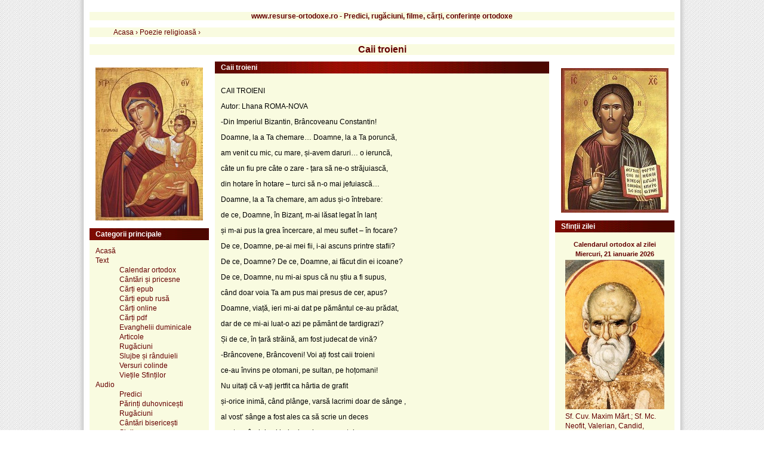

--- FILE ---
content_type: text/html; charset=UTF-8
request_url: https://www.resurse-ortodoxe.ro/caii-troieni_text
body_size: 6932
content:

<!DOCTYPE html PUBLIC "-//W3C//DTD XHTML 1.1//EN" "http://www.w3.org/TR/xhtml11/DTD/xhtml11.dtd">
<html xmlns="http://www.w3.org/1999/xhtml" xml:lang="ro">

<head>

	<title>Caii troieni</title>
	<meta http-equiv="Content-Type" content="text/html;charset=UTF-8" />
	<meta name="language" content="ro">
		<meta name="description" content="Material text: ce înseamnă să te lepezi, precum gardul de trei lespezi,de a ta lege, a ta credință, păgânească biruință?!Constantine Brâncovan!  - www.resurse-ortodoxe.ro - Predici, rugaciuni, filme, carti, conferinte ortodoxe" />
		<meta name="viewport" content="width=device-width, initial-scale=1" />
	<base href="https://www.resurse-ortodoxe.ro/" />
	<link rel="stylesheet" type="text/css" href="https://www.resurse-ortodoxe.ro/templates/ro/css/style.css" />
	<link rel="stylesheet" type="text/css" href="https://www.resurse-ortodoxe.ro/templates/ro/css/print.css" media="print"/>
	<link rel="stylesheet" type="text/css" media="only screen and (max-width: 480px), only screen and (max-device-width: 480px)" href="https://www.resurse-ortodoxe.ro/templates/ro/css/small-device.css" />
	<link rel="shortcut icon" href="https://www.resurse-ortodoxe.ro/templates/ro/favicon/favicon.ico" />
	<link rel="apple-touch-icon" href="https://www.resurse-ortodoxe.ro/templates/ro/favicon/favicon.ico" />
		<meta property="og:url"           content="https://www.resurse-ortodoxe.ro/caii-troieni_text" />
			<meta property="og:type"          content="website" />
	<meta property="og:title"         content="Caii troieni" />
		<meta property="og:description"   content="Material text: ce înseamnă să te lepezi, precum gardul de trei lespezi,de a ta lege, a ta credință, păgânească biruință?!Constantine Brâncovan!  - www.resurse-ortodoxe.ro - Predici, rugaciuni, filme, carti, conferinte ortodoxe" />
			<meta property="og:image"         content="https://www.resurse-ortodoxe.ro/upload/files/0/photo/27776.jpg" />
		<meta itemprop="name" content="Caii troieni" />
		<meta itemprop="description" content="Material text: ce înseamnă să te lepezi, precum gardul de trei lespezi,de a ta lege, a ta credință, păgânească biruință?!Constantine Brâncovan!  - www.resurse-ortodoxe.ro - Predici, rugaciuni, filme, carti, conferinte ortodoxe" />
		<meta name="dcterms.title" content="Caii troieni" />
	<meta name="dcterms.creator" content="Ionel Ionel" />
		<meta name="dcterms.description" content="Material text: ce înseamnă să te lepezi, precum gardul de trei lespezi,de a ta lege, a ta credință, păgânească biruință?!Constantine Brâncovan!  - www.resurse-ortodoxe.ro - Predici, rugaciuni, filme, carti, conferinte ortodoxe" />
			<meta name="dcterms.date" content="2019-08-14 16:11:49" />
		<meta name="dcterms.type" content="Text" />
	<meta name="dcterms.format" content="text/html" />
		<meta name="dcterms.identifier" content="https://www.resurse-ortodoxe.ro/caii-troieni_text" />
			
	<meta name="dcterms.language" content="ro" />
	<meta name="HandheldFriendly" content="true" />
	<meta http-equiv="cleartype" content="on" />
	<link rel="publisher" href="https://plus.google.com/107397654166595359892" />
	<meta property="article:publisher" content="https://www.facebook.com/resurseortodoxero/" />
</head>

<body>
<div class="page">
	<div class="box">
		 <h2>www.resurse-ortodoxe.ro - Predici, rugăciuni, filme, cărți, conferințe ortodoxe</h2>
	</div>

			<div class="box" style="border: none;"><div class="breadcrumb"  style="display:inline;"><ol vocab="http://schema.org/" typeof="BreadcrumbList" ><li property="itemListElement" typeof="ListItem"> <a property="item" typeof="WebPage"
			href="https://www.resurse-ortodoxe.ro"> <span property="name">Acasa</span></a> › <meta property="position" content="0"> </li><li property="itemListElement" typeof="ListItem"> <a property="item" typeof="WebPage"
			href="https://www.resurse-ortodoxe.ro/categoria_poezie-religioasa/"> <span property="name">Poezie religioasă</span></a> › <meta property="position" content="1"> </li></ol></div></div>
		<div class="box" style="text-align: center">
		 <h1>Caii troieni</h1>
	</div>	

<div class="content">
	<div class="middle">
		

<div class="box">
	<div class="box-caption">Caii troieni</div>
	<div class="box-content">
		<p><p>CAII TROIENI</p><p>Autor: Lhana ROMA-NOVA</p><p>-Din Imperiul Bizantin, Brâncoveanu Constantin!</p><p>Doamne, la a Ta chemare… Doamne, la a Ta poruncă,</p><p>am venit cu mic, cu mare, și-avem daruri… o ieruncă,</p><p>câte un fiu pre câte o zare - țara să ne-o străjuiască,</p><p>din hotare în hotare – turci să n-o mai jefuiască…</p><p>Doamne, la a Ta chemare, am adus și-o întrebare:</p><p>de ce, Doamne, în Bizanț, m-ai lăsat legat în lanț</p><p>și m-ai pus la grea încercare, al meu suflet – în focare?</p><p>De ce, Doamne, pe-ai mei fii, i-ai ascuns printre stafii?</p><p>De ce, Doamne? De ce, Doamne, ai făcut din ei icoane?</p><p>De ce, Doamne, nu mi-ai spus că nu știu a fi supus,</p><p>când doar voia Ta am pus mai presus de cer, apus?</p><p>Doamne, viață, ieri mi-ai dat pe pământul ce-au prădat,</p><p>dar de ce mi-ai luat-o azi pe pământ de tardigrazi?</p><p>Și de ce, în țară străină, am fost judecat de vină?</p><p>-Brâncovene, Brâncoveni! Voi ați fost caii troieni</p><p>ce-au învins pe otomani, pe sultan, pe hoțomani!</p><p>Nu uitați că v-ați jertfit ca hârtia de grafit</p><p>și-orice inimă, când plânge, varsă lacrimi doar de sânge ,</p><p>al vost’ sânge a fost ales ca să scrie un deces</p><p>pentru gândul cel hain de-a lua mereu tain,</p><p>gând ce Eu am vrut ucide, să nu zboare prin firide</p><p>către Țara Românească, turci să n-o mai jefuiască…</p><p>Murind în Constanti-nopol, ați scăpat de mo-nopol!</p><p>Ale sale șapte turnuri - închisoarea Edicule, </p><p>fost-au pentru&nbsp; a’ voastre trupuri doar sfinte cornicule;</p><p>nu-i durere pământeană care pune în suflet rană,</p><p>ci pedeapsa-i de la Mine iară vina… îți aparține!</p><p>Cai troieni, voi, vinovați… de-a învinge împărați</p><p>care au îndrăznit să ceară dreptul la a voastră țară,</p><p>cum gândit-au că se poate a trăi viața prin moarte,</p><p>căci ce înseamnă să te lepezi, precum gardul de trei lespezi,</p><p>de a ta lege, a ta credință, păgânească biruință?!</p><p>Constantine Brâncovan! Jertfa ta n-a fost în van!</p><p>Adormit-ai împreună cu-ai tăi fii pe-un colț de lună,</p><p>legănați într-o maramă de la cea mai sfântă Mamă...</p><p>Și, adormit-a Ea cu voi, dimineața, în trifoi!</p><p>“De legea creştină nu mă las!” - auzit-am al tău glas…</p><p>“Căci în ea m-am născut!” – auzit-am al tău cânt...</p><p>“Și am trăit!” – ce frumos ai grăit…</p><p>“Și în ea vreau să mor!“ – cum să Îmi rămâi dator,</p><p>când voi toți nu M-ați trădat?! Eu sunt Cel Îndatorat!</p><p>Șapte turnuri… șapte cai, fost-ați voi azi în Serai,</p><p>și-ați jucat un meci de șah, ați dat mat la padișah!</p><p>Dar pe bolta cea cerească, țara cin’ să v-o păzească?</p><p>-Oh, preabinecuvântați, un tată și patru frați,</p><p>dacă noi te-am făcut sfânt, să ne ții sub jurământ,</p><p>’n-ajungem ființa nătângă care își pierde mâna stângă,</p><p>s-avem grijă și de dreapta... să ne mărim puțin harta!</p><p>Leagă cele patru zări cu ața din lumânări</p><p>ca să ardă în noi, românii, precum spic în miezul pânii,</p><p>focul viu, foc infinit, focul sacru ce-ai domnit!</p><p>Cai troieni, voi șapte cai, Carul Mare – al vost’ Serai?</p><p>&nbsp;&nbsp; &nbsp;Șapte fiice, șapte stele, v-oți fi întâlnit cu ele?</p><p>V-ar fi fost de ajutor dacă în fiecare nor știu ascunde un călător…</p><p>&nbsp;&nbsp; &nbsp;Și, când plouă sau când ninge, dorul de țară ni-l stinge</p><p>tu cel care vezi prea bine cum ardem prin țări străine!</p><p>Noi pierdutu-ne-am prin lume, cerul țării are nume:</p><p>Constantini și Constantine, creștinești și bizantine…</p><p>(23. 07. 2019)</p><p>- premiată la Festivalul de poezie BRÂNCOVENIANA 2019 -</p></p>
					<p><strong>Categoria:</strong> <a href="categoria_poezie-religioasa/" class="cat-url">Poezie religioasă</a></p>
				<p><strong>Cautare: </strong><h3><a href="/cauta/caii-troieni/">Caii troieni</a></h3></p>	
		<p><strong>Vizualizari: </strong>1456</p>
		<p><strong>Id: </strong>27776</p>
					<script type="text/javascript" src="https://www.resurse-ortodoxe.ro/templates/ro/javascript/highslide/highslide.js"></script>
			<script type="text/javascript">
				hs.graphicsDir = 'https://www.resurse-ortodoxe.ro/templates/ro/javascript/highslide/graphics/';
				hs.outlineType = 'rounded-white';
			</script>		
			<div class="box-image-view-link">
			<!--
				<a id="thumb1" href="javascript:void(0)" onclick="window.open('upload/files/0/photo/27776.jpg', 'Link')" class="highslide" onclick="return hs.expand(this)">
			-->
				<a id="thumb1" href="upload/files/0/photo/27776.jpg" class="highslide" onclick="return hs.expand(this)">				
					<img src="upload/files/0/photo/27776.jpg" alt="Highslide JS" title="Click to enlarge" width="230" align="top" />
				</a>
			</div>
				<p><strong>Imagine: </strong></p>
		<div class="image-view-link">
							<img src="upload/files/0/photo/27776.jpg" alt="Caii troieni" width="90%" />
					</div>
		<p><strong>Share: </strong>
			<div class="fb-like" data-href="https://www.resurse-ortodoxe.ro/caii-troieni_text" data-width="" data-layout="" data-action="" data-size="" data-share="true"></div>
			<script src="https://apis.google.com/js/platform.js" async defer></script><div class="g-plus" data-action="share"></div>
		</p>

	</div>
</div>
<div class="fb-comments" data-href="https://www.resurse-ortodoxe.ro/text/caii-troieni" data-numposts="5"></div>
	<div class="box">
		<div class="box-caption">Articolele urmatoare</div>
		<div class="box-content">
			<div class="links">
							<a href="https://www.resurse-ortodoxe.ro/rugaciune-catre-sfantul-ioan-botezatorul-la-praznicul-taierii-capului_text">Rugaciune catre Sfantul Ioan Botezatorul la praznicul Taierii Capului</a><br/>
							<a href="https://www.resurse-ortodoxe.ro/sa-laudam-astazi-pe-cel-mai-mare-postitor-si-rugator-dintre-oameni-pe-proorocul-cel-minunat-pe-sfantul-ioan-botezatorul_text">Sa laudam astazi pe cel mai mare postitor si rugator dintre oameni, pe Proorocul cel minunat, pe Sfantul Ioan Botezatorul</a><br/>
							<a href="https://www.resurse-ortodoxe.ro/eroul-adevarului-sfantul-ioan-botezatorul_text">Eroul adevarului - Sfantul Ioan Botezatorul</a><br/>
							<a href="https://www.resurse-ortodoxe.ro/rugaciunea-sfintei-cruci_text">Rugaciunea Sfintei Cruci</a><br/>
							<a href="https://www.resurse-ortodoxe.ro/cum-l-am-cunoscut-pe-parintele-sfant-dionisie_text">Cum l-am cunoscut pe Parintele sfant Dionisie</a><br/>
							<a href="https://www.resurse-ortodoxe.ro/catedrala-a-apei_text">Catedrala a apei</a><br/>
						</div>
		</div>
	</div>

	<div class="box">
		<div class="box-caption">Cele mai vizualizate articole din categorie</div>
		<div class="box-content">
			<div class="links">
							<a href="https://www.resurse-ortodoxe.ro/eroul-adevarului-sfantul-ioan-botezatorul_text">Eroul adevarului - Sfantul Ioan Botezatorul</a><br/>
							<a href="https://www.resurse-ortodoxe.ro/sfanta-cuvioasa-parascheva-poezie_text">Sfanta Cuvioasa Parascheva - poezie</a><br/>
							<a href="https://www.resurse-ortodoxe.ro/daca-n-ai_text">Daca n-ai!</a><br/>
							<a href="https://www.resurse-ortodoxe.ro/slujitoarea-domnului-maria_text">Slujitoarea Domnului, Maria</a><br/>
							<a href="https://www.resurse-ortodoxe.ro/caii-troieni_text">Caii troieni</a><br/>
							<a href="https://www.resurse-ortodoxe.ro/noi-n-am-murit_text">Noi n-am murit!</a><br/>
							<a href="https://www.resurse-ortodoxe.ro/nu-vreau-sa-pierd-iubirea-ta_text">Nu vreau sa pierd iubirea Ta</a><br/>
							<a href="https://www.resurse-ortodoxe.ro/imparat-si-imparateasa_text">Imparat si imparateasa</a><br/>
							<a href="https://www.resurse-ortodoxe.ro/painea-cea-spre-fiinta_text">Painea cea spre fiinta</a><br/>
							<a href="https://www.resurse-ortodoxe.ro/cantec-in-zeghe-eliana-popa_text">CÂNTEC ÎN ZEGHE - Eliana Popa</a><br/>
						</div>
		</div>
	</div>


	<div id="fb-root"></div>
	<script async defer crossorigin="anonymous" src="https://connect.facebook.net/ro_RO/sdk.js#xfbml=1&version=v17.0&appId=161884848896966&autoLogAppEvents=1" nonce="L3Qxtngg"></script>
	</div>

	<div class="left">
		<div class="box-content">
<center>
	<img src="https://www.resurse-ortodoxe.ro/templates/ro/img/Maica-Domnului.jpg" max-width="100%" alt="Maica Domnului"/>
</center>
</div>

<div class="box">
	<div class="box-caption">Categorii principale</div>
	<div class="box-content">
		<div class="links">

			<a href="https://www.resurse-ortodoxe.ro/">Acasă</a> <br/>	
			<a href="https://www.resurse-ortodoxe.ro/categoria_text/">Text</a> 
			<ul>
			<a href="https://www.resurse-ortodoxe.ro/categoria_calendar-ortodox/">Calendar ortodox</a> <br/>
			<a href="https://www.resurse-ortodoxe.ro/categoria_cantari-si-pricesne/">Cântări și pricesne</a> <br/>		
			<a href="https://www.resurse-ortodoxe.ro/categoria_epub/">Cărți epub</a> <br/>
			<a href="https://www.resurse-ortodoxe.ro/epub-ru-ro/" target="_blank">Cărți epub rusă</a> <br/>
			<a href="https://www.resurse-ortodoxe.ro/categoria_carti-ortodoxe-online/">Cărți online</a> <br/>
			<a href="https://www.resurse-ortodoxe.ro/categoria_carti-ortodoxe/">Cărți pdf</a> <br/>
			<a href="https://www.resurse-ortodoxe.ro/categoria_evanghelii-duminicale/">Evanghelii duminicale</a> <br/>
			<a href="https://www.resurse-ortodoxe.ro/categoria_articole/">Articole</a> <br/>
			<a href="https://www.resurse-ortodoxe.ro/categoria_rugaciuni/">Rugăciuni</a> <br/>
			<a href="https://www.resurse-ortodoxe.ro/categoria_slujbe-si-randuieli/">Slujbe și rânduieli</a> <br/>
			<a href="https://www.resurse-ortodoxe.ro/categoria_versuri-colinde/">Versuri colinde</a> <br/>
			<a href="https://www.resurse-ortodoxe.ro/categoria_vietile-sfintilor/">Viețile Sfinților</a> <br/>
			</ul>
			<a href="https://www.resurse-ortodoxe.ro/categoria_audio/">Audio</a> <br/>
			<ul>
			<a href="https://www.resurse-ortodoxe.ro/categoria_predici-audio/">Predici</a>  <br/>
			<a href="https://www.resurse-ortodoxe.ro/categoria_parinti-duhovnicesti/">Părinți duhovnicești</a> <br/>
			<a href="https://www.resurse-ortodoxe.ro/categoria_rugaciuni-audio/">Rugăciuni</a> <br/>
			<a href="https://www.resurse-ortodoxe.ro/categoria_cantari-bisericesti-audio/">Cântări bisericești</a> <br/>
			<a href="https://www.resurse-ortodoxe.ro/categoria_slujbe-audio/">Slujbe</a> <br/>
			<a href="https://www.resurse-ortodoxe.ro/categoria_carti-audio/">Cărți</a> <br/>
			<a href="https://www.resurse-ortodoxe.ro/categoria_colinde/">Colinde</a> <br/>
			<a href="https://www.resurse-ortodoxe.ro/categoria_radiouri-online/">Radiouri online</a> <br/>
			<a href="https://www.resurse-ortodoxe.ro/categoria_arhiva-emisiuni-radio/">Arhivă emisiuni radio</a> <br/>
			</ul>
			<a href="https://www.resurse-ortodoxe.ro/categoria_foto/">Foto</a>  <br/>
			<a href="https://www.resurse-ortodoxe.ro/categoria_video/">Video</a> 
			<ul>
			<a href="https://www.resurse-ortodoxe.ro/categoria_parinti/">Părinți</a> <br/>
			<a href="https://www.resurse-ortodoxe.ro/categoria_cantari-bisericesti/">Cântări bisericești</a> <br/>
			<a href="https://www.resurse-ortodoxe.ro/categoria_documentare/">Documentare</a> <br/>
			<a href="https://www.resurse-ortodoxe.ro/categoria_arhiva-emisiuni-tv/">Arhivă emisiuni TV</a> <br/>
			<a href="https://www.resurse-ortodoxe.ro/categoria_slujbe/">Slujbe</a> <br/>
			</ul>
			<a href="https://www.resurse-ortodoxe.ro/categoria_software/">Software</a> <br/>
			<a href="https://www.resurse-ortodoxe.ro/search.php">Căutare avansată</a>
		</div>
	</div>


</div>

<div class="box">
	<div class="box-caption">Promovare</div>
	<div class="box-content">
	<div class="links">
		<a href="https://www.maicadomnului.ro/calendar-ortodox-stil-vechi/">Calendar pe stil vechi - Republica Moldova</a> 
	</div>
	</div>
</div>

<div class="box">
<div class="box-caption">Ne găsiți pe:</div>
	<div class="box-content">
		<div class="links">
<b>E-mail:</b> <br/> webortodox[AT]yahoo.com (inlocuiti [AT] cu @)<br/>
<b>Facebook:</b> <br/> <a href="https://www.facebook.com/resurseortodoxero">facebook.com/<br/>resurseortodoxero</a><br/>
<b>Youtube:</b> <a href="https://www.youtube.com/@resurse-ortodoxe">youtube.com/@resurse-ortodoxe</a>
		</div>
	</div>
</div>



	</div>
	<div class="right">
		<div class="box-content">
<center>
	<img src="https://www.resurse-ortodoxe.ro/templates/ro/img/Iisus-Hristos.jpg" alt="Iisus-Hristos"/>
</center>
</div>

<div class="box">
<div class="box-caption">Sfinții zilei</div>
<div class="box-content">
	<div class="links">
		<center>
		<!--/Start calendarul ortodox al zilei: https://www.resurse-ortodoxe.ro/ /-->
		<script type="text/javascript">
		<!--

		var Latime="170";	//latimea tabelului
		var Titlu_tabel="Calendarul ortodox al zilei" //superior 
		var Culoare_tabel="#f9fbe0";	// chenar
		var Culoare_fereastra_principala="#f9fbe0"; //fundalul la fereastra cu stiri
		var Culoare_font_tabel="#650000";	// culoare font titlu
		var Culoare_font_principal="#650000";	// culoare font stiri
		var Dimensiune_font_tabel="11px"; //dimensiune font titlu
		var Dimensiune_font_principal="12px"; // dimensiune font stiri

		//-->
		</script>
		<script language=Javascript src="https://www.resurse-ortodoxe.ro/calendarul-zilei/calendar.js" type="text/javascript"></script>
		<noscript><p>Calendarul ortodox al zilei </p></noscript>
		<!--/End calendarul ortodox al zilei: https://www.resurse-ortodoxe.ro/ -->
		</center>

	</div>

</div>
</div>

<div class="box">
<div class="box-caption">Calendar</div>
	<div class="box-content">
		<div class="links">            
		<a href="https://www.resurse-ortodoxe.ro/calendar-ortodox-decembrie-2025_text">Decembrie 2025</a></br>
		<a href="https://www.resurse-ortodoxe.ro/calendar-ortodox-ianuarie-2026_text">Ianuarie 2026</a></br>
		<a href="https://www.resurse-ortodoxe.ro/calendar-ortodox-februarie-2026_text">Februarie 2026</a></br>
		<a href="https://www.resurse-ortodoxe.ro/calendar-ortodox-martie-2026_text">Martie 2026</a></br>
		<a href="https://www.resurse-ortodoxe.ro/calendar-ortodox-aprilie-2026_text">Aprilie 2026</a></br>
		<a href="https://www.resurse-ortodoxe.ro/calendar-ortodox-mai-2026_text">Mai 2026</a></br>
		<a href="https://www.resurse-ortodoxe.ro/calendar-ortodox-iunie-2026_text">Iunie 2026</a></br>        
		<a href="https://www.resurse-ortodoxe.ro/calendar-ortodox-iulie-2026_text">Iulie 2026</a></br>        
		<a href="https://www.resurse-ortodoxe.ro/calendar-ortodox-august-2026_text">August 2026</a></br>        
		<a href="https://www.resurse-ortodoxe.ro/calendar-ortodox-septembrie-2026_text">Septembrie 2026</a></br>        
		<a href="https://www.resurse-ortodoxe.ro/calendar-ortodox-octombrie-2026_text">Octombrie 2026</a></br>        
		<a href="https://www.resurse-ortodoxe.ro/calendar-ortodox-noiembrie-2026_text">Noiembrie 2026</a></br>        
		<a href="https://www.resurse-ortodoxe.ro/calendar-ortodox-decembrie-2026_text">Decembrie 2026</a></br>    
		</div>
	</div>
</div>

<div class="box">
	<div class="box-caption">Căutare</div>
	<div class="box-content">
		<div class="sidemenu">	
			<form action="https://www.resurse-ortodoxe.ro/search.php" method="get">
				<p><div class="links">1. <a href="https://www.resurse-ortodoxe.ro/search.php">Căutare avansată</a></p></div>
				<p>2. Căutare rapidă - cuvânt:	</p>
				<p>			
					<input type="text" name="what" id="what" size="14" value="" />
				</p>
				<p>
					<input type="submit" value="Caută"/>					
				</p>
			</form>

		</div>	
	</div>

</div>




<div class="box">
	<div class="box-caption">Știri ortodoxe</div>
	<div class="box-content">
		<div class="links">
			<center>
			<!--/Start Stiri ortodoxe: www.noutati-ortodoxe.ro/-->
			<script language="Javascript">
			<!--
			var Latime="170";	//latimea tabelului
			var Titlu_tabel="Stiri ortodoxe" //superior 
			var Culoare_tabel="#f9fbe0";	// chenar
			var Culoare_fereastra_principala="#f9fbe0"; //fundalul la fereastra cu stiri
			var Culoare_font_tabel="#650000";	// culoare font titlu
			var Culoare_font_principal="#650000";	// culoare font stiri
			var Dimensiune_font_tabel="14px"; //dimensiune font titlu
			var Dimensiune_font_principal="12px"; // dimensiune font stiri
			//-->
			</script>
			<script language=Javascript src="https//www.noutati-ortodoxe.ro/my_news.js" type="text/javascript"></script>

			<noscript><p>Stiri si informatii ortodoxe</p></noscript>
			<!--/End Stiri ortodoxe: www.noutati-ortodoxe.ro/-->
			</center>
		</div>
	</div>
</div>


<div class="partners">
	<b>Recomandări:</b> <br>
			<a href="https://www.noutati-ortodoxe.ro">noutati-ortodoxe.ro</a> - Știri și informații din viața bisericii ortodoxe, evenimente religioase, conferințe, apariții editoriale.<br> 
			<a href="http://www.maicadomnului.ro">maicadomnului.ro</a> - Preacinstire pentru Maica Domnului - Prea Curata Fecioara Maria.<br> 

</div>
		
	</div>

</div>	

<div class="right">
</div>
    


    <script> 
         function force_load_gfg() { 
            //window.location.href =  "https://www.resurse-ortodoxe.ro/templates/ro/side_left.html"; 
	    //window.location =  "https://www.resurse-ortodoxe.ro/templates/ro/side_left.html";
        } 
 

 force_load_gfg();

    </script>  





<script language=Javascript document.write("https://www.resurse-ortodoxe.ro/templates/ro/side_left.html"); type="text/javascript"></script>


<script>
var insertHtml = function (selector, argHtml) {
$(document).ready(function(){

    $(selector).load(argHtml);
 
});
var targetElem = document.querySelector(selector);
    targetElem.innerHTML = html;
};

var sliderHtml="snippets/slider.html";//url of slider html
var items="https://www.resurse-ortodoxe.ro/templates/ro/side_left.html";
insertHtml("#main",sliderHtml);

</script>


		


<br>
	
	
	<script>
	  (function(i,s,o,g,r,a,m){i['GoogleAnalyticsObject']=r;i[r]=i[r]||function(){
	  (i[r].q=i[r].q||[]).push(arguments)},i[r].l=1*new Date();a=s.createElement(o),
	  m=s.getElementsByTagName(o)[0];a.async=1;a.src=g;m.parentNode.insertBefore(a,m)
	  })(window,document,'script','//www.google-analytics.com/analytics.js','ga');

	  ga('create', 'UA-73320920-1', 'auto');
	  ga('send', 'pageview');

	</script>


	<!-- Histats.com  START  (aync)-->
	<script type="text/javascript">var _Hasync= _Hasync|| [];
	_Hasync.push(['Histats.start', '1,4550730,4,435,112,75,00011110']);
	_Hasync.push(['Histats.fasi', '1']);
	_Hasync.push(['Histats.track_hits', '']);
	(function() {
	var hs = document.createElement('script'); hs.type = 'text/javascript'; hs.async = true;
	hs.src = ('//s10.histats.com/js15_as.js');
	(document.getElementsByTagName('head')[0] || document.getElementsByTagName('body')[0]).appendChild(hs);
	})();</script>
	<noscript><a href="/" target="_blank"><img  src="//sstatic1.histats.com/0.gif?4550730&101" alt="html hit counter" border="0"></a></noscript>
	<!-- Histats.com  END  -->

	
	
<script defer src="https://static.cloudflareinsights.com/beacon.min.js/vcd15cbe7772f49c399c6a5babf22c1241717689176015" integrity="sha512-ZpsOmlRQV6y907TI0dKBHq9Md29nnaEIPlkf84rnaERnq6zvWvPUqr2ft8M1aS28oN72PdrCzSjY4U6VaAw1EQ==" data-cf-beacon='{"version":"2024.11.0","token":"409de8a9a55f41629a618d65405d090e","r":1,"server_timing":{"name":{"cfCacheStatus":true,"cfEdge":true,"cfExtPri":true,"cfL4":true,"cfOrigin":true,"cfSpeedBrain":true},"location_startswith":null}}' crossorigin="anonymous"></script>
</body>
</html>


--- FILE ---
content_type: text/html; charset=UTF-8
request_url: https://www.resurse-ortodoxe.ro/https//www.noutati-ortodoxe.ro/my_news.js
body_size: 7088
content:

<!DOCTYPE html PUBLIC "-//W3C//DTD XHTML 1.1//EN" "http://www.w3.org/TR/xhtml11/DTD/xhtml11.dtd">
<html xmlns="http://www.w3.org/1999/xhtml" xml:lang="en">

<head>

	<script type="text/javascript">
	var d = new Date();
	var starttime = d.getTime();  //Get the start time
	</script>

	<title>Predici, rugaciuni, filme, carti, conferinte ortodoxe - www.resurse-ortodoxe.ro</title>
	<meta http-equiv="Content-Type" content="text/html;charset=UTF-8" />
	<meta name="language" content="ro">
	<meta name="description" content=" Resurse ortodoxe text: calendar ortodox, carti, rugaciuni, viețile sfinților, versuri colinde, poezie, evanghelii duminicale  - www.resurse-ortodoxe.ro - Predici, rugaciuni, filme, carti, conferinte ortodoxe" />
	<meta name="viewport" content="width=device-width, initial-scale=1">
	
	<base href="https://www.resurse-ortodoxe.ro/" />

	<script type="text/javascript" src="https://www.resurse-ortodoxe.ro/templates/ro/javascript/SimpleTreeMenu/simpletreemenu.js"></script>
	<script type="text/javascript" src="https://www.resurse-ortodoxe.ro/templates/ro/javascript/SF_Hover/SF_sfHover_new.js"></script>

	<link rel="stylesheet" type="text/css" href="https://www.resurse-ortodoxe.ro/templates/ro/css/SF_dropdowns_new.css">
	<link rel="stylesheet" type="text/css" href="https://www.resurse-ortodoxe.ro/templates/ro/css/style.css" />
	<link rel="stylesheet" type="text/css" media="only screen and (max-width: 480px), only screen and (max-device-width: 480px)" href="https://www.resurse-ortodoxe.ro/templates/ro/css/small-device.css" />
	<link rel="shortcut icon" href="https://www.resurse-ortodoxe.ro/templates/ro/favicon/favicon.ico" />
	<link rel="apple-touch-icon" href="https://www.resurse-ortodoxe.ro/templates/ro/favicon/favicon.png">
	
	<meta property="og:url"           content="https://www.resurse-ortodoxe.ro/" />
	<meta property="og:type"          content="website" />
	<meta property="og:title"         content="Resurse ortodoxe" />
	<meta property="og:description"   content="Cuprinde o colectie bogata de predici ale duhovnicilor romani, rugaciuni, slujbe, carti, muzica bisericesca." />
	<meta property="og:image"         content="https://www.resurse-ortodoxe.ro/templates/ro/img/RO_logo.gif" />

</head>

<body>

<script type="application/ld+json">
{ 
  "@context": "http://schema.org", 
  "@type": "WebSite", 
  "url": "http://www.resurse-ortodoxe.ro", 
  "name": "Predici, rugaciuni, filme, carti, conferinte ortodoxe - www.resurse-ortodoxe.ro",
   "author": {
      "@type": "Person",
      "name": "Resurse Ortodoxe"
    },
  "description": "Biblioteca online de materiale ortodoxe audio, video, text. ",
  "publisher": "Redactia Resurse Ortodoxe",
  "potentialAction": { 
    "@type": "SearchAction", 
    "target": "http://www.resurse-ortodoxe.ro/cauta/{search_term}/", 
    "query-input": "required name=search_term" } 
    }
</script>



<!-- Google Tag Manager -->
<noscript><iframe src="//www.googletagmanager.com/ns.html?id=GTM-5FSFLX"
height="0" width="0" style="display:none;visibility:hidden"></iframe></noscript>
<script>(function(w,d,s,l,i){w[l]=w[l]||[];w[l].push({'gtm.start':
new Date().getTime(),event:'gtm.js'});var f=d.getElementsByTagName(s)[0],
j=d.createElement(s),dl=l!='dataLayer'?'&l='+l:'';j.async=true;j.src=
'//www.googletagmanager.com/gtm.js?id='+i+dl;f.parentNode.insertBefore(j,f);
})(window,document,'script','dataLayer','GTM-5FSFLX');</script>
<!-- End Google Tag Manager -->

<div class="page">

	
<div id="fb-root"></div>
<script>(function(d, s, id) {
  var js, fjs = d.getElementsByTagName(s)[0];
  if (d.getElementById(id)) return;
  js = d.createElement(s); js.id = id;
  js.src = "//connect.facebook.net/ro_RO/sdk.js#xfbml=1&version=v2.5";
  fjs.parentNode.insertBefore(js, fjs);
}(document, 'script', 'facebook-jssdk'));</script>
	
	
	<div class="content">
				<div class="box">	
						<div class="logo_title" style="text-align: center">
							<h1>www.resurse-ortodoxe.ro - Predici, rugăciuni, filme, carți, conferințe ortodoxe</h1> 
							<div class="fb-like" data-href="https://www.resurse-ortodoxe.ro" data-layout="button_count" data-action="like" data-show-faces="true" data-share="true"></div>
						</div>								
				</div>	
	</div>	
	

<div class="content">
	<div class="left">
		<div class="box-content">
<center>
	<img src="https://www.resurse-ortodoxe.ro/templates/ro/img/Maica-Domnului.jpg" max-width="100%" alt="Maica Domnului"/>
</center>
</div>

<div class="box">
	<div class="box-caption">Categorii principale</div>
	<div class="box-content">
		<div class="links">

			<a href="https://www.resurse-ortodoxe.ro/">Acasă</a> <br/>	
			<a href="https://www.resurse-ortodoxe.ro/categoria_text/">Text</a> 
			<ul>
			<a href="https://www.resurse-ortodoxe.ro/categoria_calendar-ortodox/">Calendar ortodox</a> <br/>
			<a href="https://www.resurse-ortodoxe.ro/categoria_cantari-si-pricesne/">Cântări și pricesne</a> <br/>		
			<a href="https://www.resurse-ortodoxe.ro/categoria_epub/">Cărți epub</a> <br/>
			<a href="https://www.resurse-ortodoxe.ro/epub-ru-ro/" target="_blank">Cărți epub rusă</a> <br/>
			<a href="https://www.resurse-ortodoxe.ro/categoria_carti-ortodoxe-online/">Cărți online</a> <br/>
			<a href="https://www.resurse-ortodoxe.ro/categoria_carti-ortodoxe/">Cărți pdf</a> <br/>
			<a href="https://www.resurse-ortodoxe.ro/categoria_evanghelii-duminicale/">Evanghelii duminicale</a> <br/>
			<a href="https://www.resurse-ortodoxe.ro/categoria_articole/">Articole</a> <br/>
			<a href="https://www.resurse-ortodoxe.ro/categoria_rugaciuni/">Rugăciuni</a> <br/>
			<a href="https://www.resurse-ortodoxe.ro/categoria_slujbe-si-randuieli/">Slujbe și rânduieli</a> <br/>
			<a href="https://www.resurse-ortodoxe.ro/categoria_versuri-colinde/">Versuri colinde</a> <br/>
			<a href="https://www.resurse-ortodoxe.ro/categoria_vietile-sfintilor/">Viețile Sfinților</a> <br/>
			</ul>
			<a href="https://www.resurse-ortodoxe.ro/categoria_audio/">Audio</a> <br/>
			<ul>
			<a href="https://www.resurse-ortodoxe.ro/categoria_predici-audio/">Predici</a>  <br/>
			<a href="https://www.resurse-ortodoxe.ro/categoria_parinti-duhovnicesti/">Părinți duhovnicești</a> <br/>
			<a href="https://www.resurse-ortodoxe.ro/categoria_rugaciuni-audio/">Rugăciuni</a> <br/>
			<a href="https://www.resurse-ortodoxe.ro/categoria_cantari-bisericesti-audio/">Cântări bisericești</a> <br/>
			<a href="https://www.resurse-ortodoxe.ro/categoria_slujbe-audio/">Slujbe</a> <br/>
			<a href="https://www.resurse-ortodoxe.ro/categoria_carti-audio/">Cărți</a> <br/>
			<a href="https://www.resurse-ortodoxe.ro/categoria_colinde/">Colinde</a> <br/>
			<a href="https://www.resurse-ortodoxe.ro/categoria_radiouri-online/">Radiouri online</a> <br/>
			<a href="https://www.resurse-ortodoxe.ro/categoria_arhiva-emisiuni-radio/">Arhivă emisiuni radio</a> <br/>
			</ul>
			<a href="https://www.resurse-ortodoxe.ro/categoria_foto/">Foto</a>  <br/>
			<a href="https://www.resurse-ortodoxe.ro/categoria_video/">Video</a> 
			<ul>
			<a href="https://www.resurse-ortodoxe.ro/categoria_parinti/">Părinți</a> <br/>
			<a href="https://www.resurse-ortodoxe.ro/categoria_cantari-bisericesti/">Cântări bisericești</a> <br/>
			<a href="https://www.resurse-ortodoxe.ro/categoria_documentare/">Documentare</a> <br/>
			<a href="https://www.resurse-ortodoxe.ro/categoria_arhiva-emisiuni-tv/">Arhivă emisiuni TV</a> <br/>
			<a href="https://www.resurse-ortodoxe.ro/categoria_slujbe/">Slujbe</a> <br/>
			</ul>
			<a href="https://www.resurse-ortodoxe.ro/categoria_software/">Software</a> <br/>
			<a href="https://www.resurse-ortodoxe.ro/search.php">Căutare avansată</a>
		</div>
	</div>


</div>

<div class="box">
	<div class="box-caption">Promovare</div>
	<div class="box-content">
	<div class="links">
		<a href="https://www.maicadomnului.ro/calendar-ortodox-stil-vechi/">Calendar pe stil vechi - Republica Moldova</a> 
	</div>
	</div>
</div>

<div class="box">
<div class="box-caption">Ne găsiți pe:</div>
	<div class="box-content">
		<div class="links">
<b>E-mail:</b> <br/> webortodox[AT]yahoo.com (inlocuiti [AT] cu @)<br/>
<b>Facebook:</b> <br/> <a href="https://www.facebook.com/resurseortodoxero">facebook.com/<br/>resurseortodoxero</a><br/>
<b>Youtube:</b> <a href="https://www.youtube.com/@resurse-ortodoxe">youtube.com/@resurse-ortodoxe</a>
		</div>
	</div>
</div>



	</div>
	<div class="middle">
		<div class="box">	
<div class="box-content"><h2>Resurse-Ortodoxe.ro - Bibliotecă online de materiale ortodoxe audio, video, text. Cuprinde o colecție bogată de predici ale duhovnicilor români, rugăciuni, slujbe, cărți, muzică bisericescă.</h2>	
</div>
</div>

<div class="box">
	<div class="box-caption">Căutare</div>
	<div class="box-content">
		<form action="https://www.resurse-ortodoxe.ro/search.php" method="get">
<p><div class="links">1. <a href="https://www.resurse-ortodoxe.ro/search.php">Căutare avansată</a></p></div>
<p>2. Căutare rapidă - cuvânt:
			<input type="text" name="what" id="what" size="25" value="" />
			<input type="submit" value="Caută"/>					
		</p>
		</form>
	</div>
</div>
<div class="box">
	<div class="box-caption">Trimitere materiale</div>
	<div class="box-content">
	<p>Ne puteti trimite cărți, fotografii, materiale audio, video cu caracter ortodox sub forma de fișiere folosind link-ul:
	<a href="http://resurse.go.ro/upload/RO.php" class="title" >Trimite material</a></p>
	</div>
</div>

<div class="box">
	<div class="box-caption">Recomandare</div>
	<div class="box-content">
	<p>Vă invităm să vizionați un scurt documentar video despre Icoana Maicii Domnului aflată în Catedrala Mitropolitană din Iași.</p>
	<center>
<iframe width="500" height="315" src="https://www.youtube.com/embed/vbiqR7nC-Jg" title="YouTube video player" frameborder="0" allow="accelerometer; autoplay; clipboard-write; encrypted-media; gyroscope; picture-in-picture" allowfullscreen></iframe>
	</center>	
	</div>
</div>


<div class="box">
	<div class="box-caption">Recomandare</div>
	<div class="box-content">

	<div class="link_display_in_category">
			<div class="box-image-browse-category">
				<a href="https://www.resurse-ortodoxe.ro/audio/pr-constantin-coman-omul-fuge-de-el-insusi" class="title" >
				<img src="upload/files/1/photo/10216.jpg" alt="" width="111" align="left" />
				</a>
			</div>
			<br/>
			<div class="title">
					<a href="https://www.resurse-ortodoxe.ro/pr-constantin-coman-omul-fuge-de-el-insusi_audio">Pr Constantin Coman - Omul fuge de el insusi</a>
				<br/>
			</div>

			Viața de familie - Pr Constantin Coman - Omul fuge de el insusi - Radio Trinitas </p>
		</div>

	</div>
</div>


	
<div class="box">		
<div class="box-caption">Astăzi vă propunem să lecturați:</div>		
<div class="box-content">			
<div class="links">			
 Text:<br/>
			
	<div class="link_display_in_category">
		<div class="title">
			<a href="https://www.resurse-ortodoxe.ro/sfantul-maxim-marturisitorul-mistagogia_text">Sfantul Maxim Marturisitorul - Mistagogia</a>
		</div>
				<br/>
						

	</div>	

			
	<div class="link_display_in_category">
		<div class="title">
			<a href="https://www.resurse-ortodoxe.ro/psb-81-sfantul-maxim-marturisitorul-scrieri-si-epistole-hristologice-si-duhovnicesti_text">PSB 81 - Sfantul Maxim Marturisitorul - Scrieri si epistole hristologice si duhovnicesti</a>
		</div>
				<br/>
						

	</div>	

			
	<div class="link_display_in_category">
		<div class="title">
			<a href="https://www.resurse-ortodoxe.ro/neofit_text">NEOFIT</a>
		</div>
				<br/>
						

	</div>	

			
	<div class="link_display_in_category">
		<div class="title">
			<a href="https://www.resurse-ortodoxe.ro/rugaciunea-de-miercuri_text">Rugaciunea de Miercuri</a>
		</div>
				<br/>
						

	</div>	

			
	<div class="link_display_in_category">
		<div class="title">
			<a href="https://www.resurse-ortodoxe.ro/viata-cuviosului-parintelui-nostru-maxim-marturisitorul-si-mucenicul_text">Viata Cuviosului Parintelui nostru Maxim Marturisitorul si Mucenicul</a>
		</div>
				<br/>
						

	</div>	

			
	<div class="link_display_in_category">
		<div class="title">
			<a href="https://www.resurse-ortodoxe.ro/sfantul-mucenic-neofit_text">Sfantul Mucenic Neofit</a>
		</div>
				<br/>
						

	</div>	

			
	<div class="link_display_in_category">
		<div class="title">
			<a href="https://www.resurse-ortodoxe.ro/sfintii-mucenici-valerian-candid-achila-si-evghenie-care-au-patimit-in-trapezunt_text">Sfintii Mucenici Valerian, Candid, Achila si Evghenie, care au patimit in Trapezunt</a>
		</div>
				<br/>
						

	</div>	

			
	<div class="link_display_in_category">
		<div class="title">
			<a href="https://www.resurse-ortodoxe.ro/viata-si-patimirea-sfintei-fecioare-si-mucenite-agnia_text">Viata si patimirea Sfintei fecioare si mucenite Agnia</a>
		</div>
				<br/>
						

	</div>	
			
 Audio:<br/>
			
	<div class="link_display_in_category">
		<div class="title">
			<a href="https://www.resurse-ortodoxe.ro/sfantul-maxim-marturisitorul-0-sfantul-maxim-viata-si-scrierile-filocalia-volumul-2_audio">Sfantul Maxim Marturisitorul - 0 sfantul Maxim, viata si scrierile - Filocalia - volumul 2</a>
		</div>
				<br/>
						

	</div>	

			
	<div class="link_display_in_category">
		<div class="title">
			<a href="https://www.resurse-ortodoxe.ro/sfantul-maxim-marturisitorul-01-cuvant-ascetic-filocalia-volumul-2_audio">Sfantul Maxim Marturisitorul - 01 cuvant ascetic - Filocalia - volumul 2</a>
		</div>
				<br/>
						

	</div>	

			
	<div class="link_display_in_category">
		<div class="title">
			<a href="https://www.resurse-ortodoxe.ro/sfantul-maxim-marturisitorul-03-despre-dragoste-filocalia-volumul-2_audio">Sfantul Maxim Marturisitorul - 03 despre dragoste - Filocalia - volumul 2</a>
		</div>
				<br/>
						

	</div>	

			
	<div class="link_display_in_category">
		<div class="title">
			<a href="https://www.resurse-ortodoxe.ro/rugaciunea-de-miercuri_audio">Rugaciunea de miercuri</a>
		</div>
				<br/>
						

	</div>	

			
	<div class="link_display_in_category">
		<div class="title">
			<a href="https://www.resurse-ortodoxe.ro/acatistul-sfintei-cruci_audio">Acatistul Sfintei Cruci RT</a>
		</div>
				<br/>
						

	</div>	

			
	<div class="link_display_in_category">
		<div class="title">
			<a href="https://www.resurse-ortodoxe.ro/sinaxar-audio-21-ianuarie_audio">Sinaxar audio 21 ianuarie</a>
		</div>
				<br/>
						

	</div>	
 Video:<br/>
			
	<div class="link_display_in_category">
		<div class="title">
			<a href="https://www.resurse-ortodoxe.ro/troparul-sfantului-maxim-marturisitorul-nikodimos-kabarnos_video">Troparul Sfantului Maxim Marturisitorul - Nikodimos Kabarnos</a>
		</div>
				<br/>
						

	</div>	
</div>
</div>
</div>

<div class="box">
<div class="box-caption">Sugestii pentru Duminica următoare</div>
<div class="box-content">
<div class="links">
 Text:<br/>
			
	<div class="link_display_in_category">
		<div class="title">
			<a href="https://www.resurse-ortodoxe.ro/predica-parintelui-cleopa-la-duminica-a-xxxii-a-dupa-rusalii_text">Predica Parintelui Cleopa la Duminica a XXXII-a dupa Rusalii</a>
		</div>
				<br/>
						

	</div>	

			
	<div class="link_display_in_category">
		<div class="title">
			<a href="https://www.resurse-ortodoxe.ro/evanghelia-duminicii-a-32-a-dupa-rusalii-a-lui-zaheu_text">Evanghelia Duminicii a 32-a dupa Rusalii - a lui Zaheu</a>
		</div>
				<br/>
						

	</div>	

			
	<div class="link_display_in_category">
		<div class="title">
			<a href="https://www.resurse-ortodoxe.ro/sfantul-luca-al-crimeei-cuvant-in-duminica-lui-zaheu-predici-la-triod_text">Sfantul Luca al Crimeei - Cuvant in duminica lui Zaheu - Predici la Triod</a>
		</div>
				<br/>
						

	</div>	
 Audio:<br/>
			
	<div class="link_display_in_category">
		<div class="title">
			<a href="https://www.resurse-ortodoxe.ro/pr-galeriu-duminica-lui-zaheu-24-01-1999_audio">Pr Galeriu - Duminica lui Zaheu 24-01-1999</a>
		</div>
				<br/>
						

	</div>	

			
	<div class="link_display_in_category">
		<div class="title">
			<a href="https://www.resurse-ortodoxe.ro/ips-bartolomeu-anania-duminica-a-32-a-dupa-rusalii-a-lui-zaheu-29-01-2006_audio">IPS Bartolomeu Anania - Duminica a 32-a dupa Rusalii - a lui Zaheu - 29.01.2006</a>
		</div>
				<br/>
						

	</div>	

			
	<div class="link_display_in_category">
		<div class="title">
			<a href="https://www.resurse-ortodoxe.ro/46-pr-teofil-paraian-duminica-32-dupa-rusalii_audio">46 Pr Teofil Paraian - Duminica 32 dupa Rusalii</a>
		</div>
				<br/>
						

	</div>	

			
	<div class="link_display_in_category">
		<div class="title">
			<a href="https://www.resurse-ortodoxe.ro/predica-la-duminica-a-xxxii-a-dupa-rusalii-a-lui-zaheu-pr-prof-constantin-coman-3-februarie-2013_audio">Predica la Duminica a XXXII-a dupa Rusalii (a lui Zaheu) (Pr. Prof. Constantin Coman, 3 februarie 2013)</a>
		</div>
				<br/>
						

	</div>	

			
	<div class="link_display_in_category">
		<div class="title">
			<a href="https://www.resurse-ortodoxe.ro/priveghere-la-duminica-a-xxxii-a-dupa-rusalii-2-februarie-2013_audio">Priveghere la Duminica a XXXII-a dupa Rusalii (2 februarie 2013)</a>
		</div>
				<br/>
						

	</div>	

			
	<div class="link_display_in_category">
		<div class="title">
			<a href="https://www.resurse-ortodoxe.ro/sfanta-liturghie-in-duminica-a-xxxii-a-dupa-rusalii-3-februarie-2013_audio">Sfanta Liturghie in Duminica a XXXII-a dupa Rusalii (3 februarie 2013)</a>
		</div>
				<br/>
						

	</div>	

			
	<div class="link_display_in_category">
		<div class="title">
			<a href="https://www.resurse-ortodoxe.ro/ips-teodosie-predica-la-duminica-lui-zaheu_audio">IPS Teodosie - Predica la Duminica lui Zaheu</a>
		</div>
				<br/>
						

	</div>	

			
	<div class="link_display_in_category">
		<div class="title">
			<a href="https://www.resurse-ortodoxe.ro/atlas-biblic-intalnirea-lui-hristos-cu-vamesul-zaheu-alexandru-sava-02-02-2016_audio">Atlas biblic - Intalnirea lui Hristos cu vamesul Zaheu - Alexandru Sava 02-02-2016</a>
		</div>
				<br/>
						

	</div>	

			
	<div class="link_display_in_category">
		<div class="title">
			<a href="https://www.resurse-ortodoxe.ro/pf-daniel-duminica-a-32-a-dupa-rusalii-a-lui-zaheu-25-01-2014_audio">PF Daniel - Duminica a 32-a dupa Rusalii - a lui Zaheu - 25-01-2014</a>
		</div>
				<br/>
						

	</div>	

			
	<div class="link_display_in_category">
		<div class="title">
			<a href="https://www.resurse-ortodoxe.ro/ps-sofian-brasoveanul-duminica-a-32-a-dupa-rusalii-a-lui-zaheu-traunreut-2016-01-31_audio">PS Sofian Brasoveanul - Duminica a 32-a dupa Rusalii - a lui Zaheu - Traunreut - 2016-01-31</a>
		</div>
				<br/>
						

	</div>	
 Video:<br/>
			
	<div class="link_display_in_category">
		<div class="title">
			<a href="https://www.resurse-ortodoxe.ro/biblia-in-istorie-convertirea-vamesului-zaheu-17-martie-2_video">Biblia in istorie - Convertirea vamesului Zaheu (17 martie 2</a>
		</div>
				<br/>
						

	</div>	

			
	<div class="link_display_in_category">
		<div class="title">
			<a href="https://www.resurse-ortodoxe.ro/pr-constantin-sturzu-zaheu-vamesul_video">Pr Constantin Sturzu - Zaheu Vamesul</a>
		</div>
				<br/>
						

	</div>	

			
	<div class="link_display_in_category">
		<div class="title">
			<a href="https://www.resurse-ortodoxe.ro/orizont-spiritual-duminica-lui-zaheu_video">Orizont Spiritual - Duminica lui Zaheu</a>
		</div>
				<br/>
						

	</div>	
</div>
</div>
</div>


<div class="box">
<div class="box-caption">Ultimele articole (text)</div>
<div class="box-content">
<div class="links">

	<div class="link_display_in_category">
		<div class="box-image-browse-category">
			<a href="https://www.resurse-ortodoxe.ro/text/calendar-ortodox-noiembrie-2026" class="title" >
			<img src="upload/files/0/photo/31230.jpg" alt="" width="111" align="left" />
			</a>
		</div>
		<br/>
		<div class="title">
				<a href="https://www.resurse-ortodoxe.ro/calendar-ortodox-noiembrie-2026_text">Calendar ortodox - Noiembrie 2026</a>
			<br/>
		</div>

		<link rel="stylesheet" type="text/css" href="https://www.noutati-ortodoxe.ro/calendar-ortodox/stiluri/calendar_anual.css"><style>
a {text-decoration: none;}
</style>

<table align="center" ..... </p>
		<!--
						
		<br/>
		Added: ian  4, 2026
		-->
	</div>


	<div class="link_display_in_category">
		<div class="box-image-browse-category">
			<a href="https://www.resurse-ortodoxe.ro/text/darurile-magilor-se-pastreaza-la-manastirea-athonita-sfantul-pavel" class="title" >
			<img src="upload/files/0/photo/31368.jpg" alt="" width="111" align="left" />
			</a>
		</div>
		<br/>
		<div class="title">
				<a href="https://www.resurse-ortodoxe.ro/darurile-magilor-se-pastreaza-la-manastirea-athonita-sfantul-pavel_text">Darurile magilor se păstrează la mănăstirea athonită Sfântul Pavel</a>
			<br/>
		</div>

		<p>Cei trei magi veniţi să se închine Împăratului Hristos născut în peştera din Betleem au adus daruri: aur, smirnă şi tămâie. Potrivit tradiţiei Bisericii, Maica Domnului a păstrat aceste ..... </p>
		<!--
						
		<br/>
		Added: dec 23, 2025
		-->
	</div>


	<div class="link_display_in_category">
		<div class="box-image-browse-category">
			<a href="https://www.resurse-ortodoxe.ro/text/calendar-ortodox-decembrie-2026" class="title" >
			<img src="upload/files/0/photo/31231.jpg" alt="" width="111" align="left" />
			</a>
		</div>
		<br/>
		<div class="title">
				<a href="https://www.resurse-ortodoxe.ro/calendar-ortodox-decembrie-2026_text">Calendar ortodox - Decembrie 2026</a>
			<br/>
		</div>

		<link rel="stylesheet" type="text/css" href="https://www.noutati-ortodoxe.ro/calendar-ortodox/stiluri/calendar_anual.css"><style>
a {text-decoration: none;}
</style>

<table align="center" ..... </p>
		<!--
						
		<br/>
		Added: dec 19, 2025
		-->
	</div>


	<div class="link_display_in_category">
		<div class="box-image-browse-category">
			<a href="https://www.resurse-ortodoxe.ro/text/calendar-ortodox-octombrie-2026" class="title" >
			<img src="upload/files/0/photo/31229.jpg" alt="" width="111" align="left" />
			</a>
		</div>
		<br/>
		<div class="title">
				<a href="https://www.resurse-ortodoxe.ro/calendar-ortodox-octombrie-2026_text">Calendar ortodox - Octombrie 2026</a>
			<br/>
		</div>

		<link rel="stylesheet" type="text/css" href="https://www.noutati-ortodoxe.ro/calendar-ortodox/stiluri/calendar_anual.css"><style>
a {text-decoration: none;}
</style>

<table align="center" ..... </p>
		<!--
						
		<br/>
		Added: dec 19, 2025
		-->
	</div>


	<div class="link_display_in_category">
		<div class="box-image-browse-category">
			<a href="https://www.resurse-ortodoxe.ro/text/calendar-ortodox-septembrie-2026" class="title" >
			<img src="upload/files/0/photo/31228.jpg" alt="" width="111" align="left" />
			</a>
		</div>
		<br/>
		<div class="title">
				<a href="https://www.resurse-ortodoxe.ro/calendar-ortodox-septembrie-2026_text">Calendar ortodox - Septembrie 2026</a>
			<br/>
		</div>

		<link rel="stylesheet" type="text/css" href="https://www.noutati-ortodoxe.ro/calendar-ortodox/stiluri/calendar_anual.css"><style>
a {text-decoration: none;}
</style>

<table align="center" ..... </p>
		<!--
						
		<br/>
		Added: dec 19, 2025
		-->
	</div>

</div>
</div>
</div>

<div class="box" style="border: none;">
<div class="links"></div>
</div>


<div class="box">
<div class="box-caption">Recomandări audio</div>
<div class="box-content">
<div class="links">
<a href="https://www.resurse-ortodoxe.ro/categoria_pf-daniel/">Predici PF Daniel</a> 
<a href="https://www.resurse-ortodoxe.ro/categoria_pr-galeriu/">Predici Pr Galeriu</a>
<a href="https://www.resurse-ortodoxe.ro/categoria_pr-dumitru-staniloae/">Predici Pr Dumitru Stăniloae</a> 
<a href="https://www.resurse-ortodoxe.ro/categoria_ips-bartolomeu-anania-audio/">Predici IPS Bartolomeu Anania</a>
<a href="https://www.resurse-ortodoxe.ro/categoria_cantari-bisericesti-audio/">Cântări bisericești</a>
<a href="https://www.resurse-ortodoxe.ro/categoria_catehism-ortodox/">Catehism ortodox</a>
</div>
</div>
</div>
<div class="box">
<div class="box-caption">Recomandări video</div>
<div class="box-content"><div class="links">
<a href="https://www.resurse-ortodoxe.ro/categoria_ips-bartolomeu-anania/">IPS Bartolomeu Anania</a>
<a href="https://www.resurse-ortodoxe.ro/categoria_parintele-arsenie-papacioc/">Pr Arsenie Papacioc</a>
<a href="https://www.resurse-ortodoxe.ro/categoria_parintele-ilie-cleopa-video/">Pr Ilie Cleopa</a>
<a href="https://www.resurse-ortodoxe.ro/categoria_parintele-teofil-paraian/">Pr Teofil Pârâian</a>
<a href="https://www.resurse-ortodoxe.ro/categoria_tropare/">Tropare</a>
<a href="https://www.resurse-ortodoxe.ro/categoria_documentare/">Documentare</a>
</div>
</div>
</div>

<div class="box">
<div class="box-caption">Recomandări text</div>
<div class="box-content">
<div class="links">
<a href="https://www.resurse-ortodoxe.ro/categoria_rugaciuni/">Rugăciuni</a>
<a href="https://www.resurse-ortodoxe.ro/categoria_acatiste/">Acatiste</a>
<a href="https://www.resurse-ortodoxe.ro/categoria_randuiala-spovedaniei/">Rânduiala spovedaniei</a>
<a href="https://www.resurse-ortodoxe.ro/categoria_rugaciuni-la-toata-vremea-si-trebuinta/">Rugăciuni la toată vremea și trebuința</a>
<a href="https://www.resurse-ortodoxe.ro/categoria_carti-ortodoxe-online/">Cărți ortodoxe online</a>
</div>
</div>
</div>


<div class="box">
<div class="box-caption">Alte recomandări (text)</div>
<div class="box-content">
<div class="links">

			
	<div class="link_display_in_category">
		<div class="title">
			<a href="https://www.resurse-ortodoxe.ro/cuviosul-rafail-caligraful_text">CUVIOSUL RAFAIL CALIGRAFUL :: Pateric romanesc</a>
		</div>
				<br/>
						

	</div>	

			
	<div class="link_display_in_category">
		<div class="title">
			<a href="https://www.resurse-ortodoxe.ro/cinci-limbi-universale-pe-care-le-vorbim-cu-totii_text">Cinci limbi universale, pe care le vorbim cu totii</a>
		</div>
				<br/>
						

	</div>	

			
	<div class="link_display_in_category">
		<div class="title">
			<a href="https://www.resurse-ortodoxe.ro/monahii-isi-dedica-viata-iubirii-tuturor-oamenilor-iubindu-l-pe-dumnezeu_text">Monahii isi dedica viata iubirii tuturor oamenilor, iubindu-L pe Dumnezeu</a>
		</div>
				<br/>
						

	</div>	

			
	<div class="link_display_in_category">
		<div class="title">
			<a href="https://www.resurse-ortodoxe.ro/dragostea-lui-dumnezeu-pentru-copiii-nedreptatiti_text">Dragostea lui Dumnezeu pentru copiii nedreptatiti</a>
		</div>
				<br/>
						

	</div>	

			
	<div class="link_display_in_category">
		<div class="title">
			<a href="https://www.resurse-ortodoxe.ro/trezvia-iata-cu-ce-trebuie-sa-incepem_text">Trezvia - iata cu ce trebuie sa incepem…</a>
		</div>
				<br/>
						

	</div>	

			
	<div class="link_display_in_category">
		<div class="title">
			<a href="https://www.resurse-ortodoxe.ro/omul-este-chip-al-lui-dumnezeu_text">Omul este chip al lui Dumnezeu</a>
		</div>
				<br/>
						

	</div>	

			
	<div class="link_display_in_category">
		<div class="title">
			<a href="https://www.resurse-ortodoxe.ro/cand-se-aprinde-dragostea-toate-celelalte-trec-deja-pe-locul-al-doilea_text">Cand se aprinde dragostea, toate celelalte trec deja pe locul al doilea</a>
		</div>
				<br/>
						

	</div>	

			
	<div class="link_display_in_category">
		<div class="title">
			<a href="https://www.resurse-ortodoxe.ro/raceala-in-rugaciune_text">Raceala in rugaciune</a>
		</div>
				<br/>
						

	</div>	

			
	<div class="link_display_in_category">
		<div class="title">
			<a href="https://www.resurse-ortodoxe.ro/toata-crestinatatea-se-afla-inlauntrul-rugaciunii_text">Toata crestinatatea se afla inlauntrul rugaciunii</a>
		</div>
				<br/>
						

	</div>	

			
	<div class="link_display_in_category">
		<div class="title">
			<a href="https://www.resurse-ortodoxe.ro/in-iubire-omul-se-dezvaluie_text">In iubire omul se dezvaluie...</a>
		</div>
				<br/>
						

	</div>	

			
	<div class="link_display_in_category">
		<div class="title">
			<a href="https://www.resurse-ortodoxe.ro/credinta-nu-e-magie-si-nici-inlocuitor-al-stradaniei-personale_text">Credinta nu e magie si nici inlocuitor al stradaniei personale</a>
		</div>
				<br/>
						

	</div>	

			
	<div class="link_display_in_category">
		<div class="title">
			<a href="https://www.resurse-ortodoxe.ro/condacul-sfantului-cuvios-mihail-maleinul_text">Condacul Sfantului Cuvios Mihail Maleinul</a>
		</div>
				<br/>
						

	</div>	
</div>
</div>
</div>

					
	</div>
	<div class="right">
		<div class="box-content">
<center>
	<img src="https://www.resurse-ortodoxe.ro/templates/ro/img/Iisus-Hristos.jpg" alt="Iisus-Hristos"/>
</center>
</div>

<div class="box">
<div class="box-caption">Sfinții zilei</div>
<div class="box-content">
	<div class="links">
		<center>
		<!--/Start calendarul ortodox al zilei: https://www.resurse-ortodoxe.ro/ /-->
		<script type="text/javascript">
		<!--

		var Latime="170";	//latimea tabelului
		var Titlu_tabel="Calendarul ortodox al zilei" //superior 
		var Culoare_tabel="#f9fbe0";	// chenar
		var Culoare_fereastra_principala="#f9fbe0"; //fundalul la fereastra cu stiri
		var Culoare_font_tabel="#650000";	// culoare font titlu
		var Culoare_font_principal="#650000";	// culoare font stiri
		var Dimensiune_font_tabel="11px"; //dimensiune font titlu
		var Dimensiune_font_principal="12px"; // dimensiune font stiri

		//-->
		</script>
		<script language=Javascript src="https://www.resurse-ortodoxe.ro/calendarul-zilei/calendar.js" type="text/javascript"></script>
		<noscript><p>Calendarul ortodox al zilei </p></noscript>
		<!--/End calendarul ortodox al zilei: https://www.resurse-ortodoxe.ro/ -->
		</center>

	</div>

</div>
</div>

<div class="box">
<div class="box-caption">Calendar</div>
	<div class="box-content">
		<div class="links">            
		<a href="https://www.resurse-ortodoxe.ro/calendar-ortodox-decembrie-2025_text">Decembrie 2025</a></br>
		<a href="https://www.resurse-ortodoxe.ro/calendar-ortodox-ianuarie-2026_text">Ianuarie 2026</a></br>
		<a href="https://www.resurse-ortodoxe.ro/calendar-ortodox-februarie-2026_text">Februarie 2026</a></br>
		<a href="https://www.resurse-ortodoxe.ro/calendar-ortodox-martie-2026_text">Martie 2026</a></br>
		<a href="https://www.resurse-ortodoxe.ro/calendar-ortodox-aprilie-2026_text">Aprilie 2026</a></br>
		<a href="https://www.resurse-ortodoxe.ro/calendar-ortodox-mai-2026_text">Mai 2026</a></br>
		<a href="https://www.resurse-ortodoxe.ro/calendar-ortodox-iunie-2026_text">Iunie 2026</a></br>        
		<a href="https://www.resurse-ortodoxe.ro/calendar-ortodox-iulie-2026_text">Iulie 2026</a></br>        
		<a href="https://www.resurse-ortodoxe.ro/calendar-ortodox-august-2026_text">August 2026</a></br>        
		<a href="https://www.resurse-ortodoxe.ro/calendar-ortodox-septembrie-2026_text">Septembrie 2026</a></br>        
		<a href="https://www.resurse-ortodoxe.ro/calendar-ortodox-octombrie-2026_text">Octombrie 2026</a></br>        
		<a href="https://www.resurse-ortodoxe.ro/calendar-ortodox-noiembrie-2026_text">Noiembrie 2026</a></br>        
		<a href="https://www.resurse-ortodoxe.ro/calendar-ortodox-decembrie-2026_text">Decembrie 2026</a></br>    
		</div>
	</div>
</div>






<div class="partners">
	<b>Recomandări:</b> <br>
			<a href="https://www.noutati-ortodoxe.ro">noutati-ortodoxe.ro</a> - Știri și informații din viața bisericii ortodoxe, evenimente religioase, conferințe, apariții editoriale.<br> 
			<a href="http://www.maicadomnului.ro">maicadomnului.ro</a> - Preacinstire pentru Maica Domnului - Prea Curata Fecioara Maria.<br> 

</div>
		
	</div>

</div>					
					
<div class="right">
</div>
    


    <script> 
         function force_load_gfg() { 
            //window.location.href =  "https://www.resurse-ortodoxe.ro/templates/ro/side_left.html"; 
	    //window.location =  "https://www.resurse-ortodoxe.ro/templates/ro/side_left.html";
        } 
 

 force_load_gfg();

    </script>  





<script language=Javascript document.write("https://www.resurse-ortodoxe.ro/templates/ro/side_left.html"); type="text/javascript"></script>


<script>
var insertHtml = function (selector, argHtml) {
$(document).ready(function(){

    $(selector).load(argHtml);
 
});
var targetElem = document.querySelector(selector);
    targetElem.innerHTML = html;
};

var sliderHtml="snippets/slider.html";//url of slider html
var items="https://www.resurse-ortodoxe.ro/templates/ro/side_left.html";
insertHtml("#main",sliderHtml);

</script>


		


<br>
	
	
	<script>
	  (function(i,s,o,g,r,a,m){i['GoogleAnalyticsObject']=r;i[r]=i[r]||function(){
	  (i[r].q=i[r].q||[]).push(arguments)},i[r].l=1*new Date();a=s.createElement(o),
	  m=s.getElementsByTagName(o)[0];a.async=1;a.src=g;m.parentNode.insertBefore(a,m)
	  })(window,document,'script','//www.google-analytics.com/analytics.js','ga');

	  ga('create', 'UA-73320920-1', 'auto');
	  ga('send', 'pageview');

	</script>


	<!-- Histats.com  START  (aync)-->
	<script type="text/javascript">var _Hasync= _Hasync|| [];
	_Hasync.push(['Histats.start', '1,4550730,4,435,112,75,00011110']);
	_Hasync.push(['Histats.fasi', '1']);
	_Hasync.push(['Histats.track_hits', '']);
	(function() {
	var hs = document.createElement('script'); hs.type = 'text/javascript'; hs.async = true;
	hs.src = ('//s10.histats.com/js15_as.js');
	(document.getElementsByTagName('head')[0] || document.getElementsByTagName('body')[0]).appendChild(hs);
	})();</script>
	<noscript><a href="/" target="_blank"><img  src="//sstatic1.histats.com/0.gif?4550730&101" alt="html hit counter" border="0"></a></noscript>
	<!-- Histats.com  END  -->

	
	
</body>
</html>


--- FILE ---
content_type: text/html; charset=utf-8
request_url: https://accounts.google.com/o/oauth2/postmessageRelay?parent=https%3A%2F%2Fwww.resurse-ortodoxe.ro&jsh=m%3B%2F_%2Fscs%2Fabc-static%2F_%2Fjs%2Fk%3Dgapi.lb.en.2kN9-TZiXrM.O%2Fd%3D1%2Frs%3DAHpOoo_B4hu0FeWRuWHfxnZ3V0WubwN7Qw%2Fm%3D__features__
body_size: 163
content:
<!DOCTYPE html><html><head><title></title><meta http-equiv="content-type" content="text/html; charset=utf-8"><meta http-equiv="X-UA-Compatible" content="IE=edge"><meta name="viewport" content="width=device-width, initial-scale=1, minimum-scale=1, maximum-scale=1, user-scalable=0"><script src='https://ssl.gstatic.com/accounts/o/2580342461-postmessagerelay.js' nonce="GAEMRLOBQZImhcx7tMAxAw"></script></head><body><script type="text/javascript" src="https://apis.google.com/js/rpc:shindig_random.js?onload=init" nonce="GAEMRLOBQZImhcx7tMAxAw"></script></body></html>

--- FILE ---
content_type: application/javascript
request_url: https://www.resurse-ortodoxe.ro/calendarul-zilei/calendarul_zilei.js
body_size: -200
content:
ultimele_stiri = " " + "<font color='"+Culoare_font_principal+"'><br>Sf. Cuv. Maxim Mărt.; Sf. Mc. Neofit, Valerian, Candid, Evghenie și Achila; Sf. Mc. Agnia din Roma; Sf. Maxim Grecul <br></font>"

document.write(ultimele_stiri + Content_style_2 + Down)